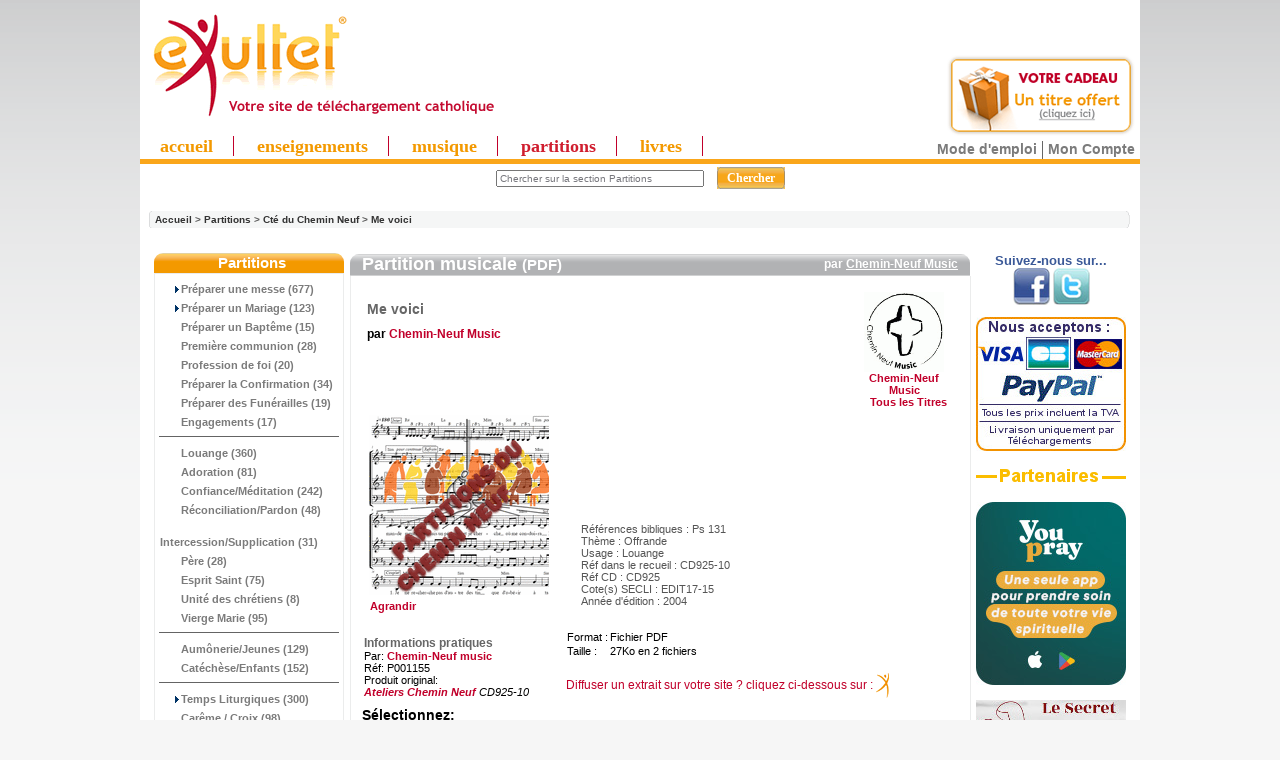

--- FILE ---
content_type: text/html
request_url: https://www.exultet.net/eshop/index.php?main_page=product_music_info&products_id=4352
body_size: 68220
content:
<!DOCTYPE html PUBLIC "-//W3C//DTD XHTML 1.0 Transitional//EN" "https://www.w3.org/TR/xhtml1/DTD/xhtml1-transitional.dtd">
<html xmlns="https://www.w3.org/1999/xhtml" dir="ltr" lang="fr">
<head>
<!-- Mimic Internet Explorer 7 // fait bugger le player HTML5, et n'améliore pas l'affichage sur Microsoft Edge
  <meta http-equiv="X-UA-Compatible" content="IE=EmulateIE7">
 -->
 <!--[if IE]>
<meta http-equiv="X-UA-Compatible" content="IE=10" />
<![endif]-->

<meta http-equiv="Content-Type" content="text/html; charset=iso-8859-1" />

<title>Me voici [ Chemin-Neuf music Réf: P001155 Produit original: Ateliers Chemin Neuf CD925-10] - 3.15 EUR : </title>



<script language="JavaScript">
<!--
//if (top != self) top.document.title = document.title;
self.name="sitecom";
if (top!=self) {
  top.location = self.location;
}
//-->
</script>


<meta name="keywords" content="Me voici [ Chemin-Neuf music Réf: P001155 Produit original: Ateliers Chemin Neuf CD925-10] eXultet Partenaires christianisme, spiritualité, religion catholique, louange, musique chrétienne, téléchargement musique chrétienne" />
<meta name="description" content="Téléchargement de MP3 chrétiens Me voici [ Chemin-Neuf music Réf: P001155 Produit original: Ateliers Chemin Neuf CD925-10] - Références bibliques : Ps 131Thème : OffrandeUsage : LouangeRéf dans le recueil : CD925-10Réf CD : C " />
<meta http-equiv="imagetoolbar" content="no" />
<meta name="authors" content="eXultet.net" />
<meta name="generator" content="shopping cart program by Zen Cart&trade;, https://www.zen-cart.com" />

<base href="https://www.exultet.net/eshop/" />


<link rel="stylesheet" type="text/css" href="includes/templates/brushed steel/css/stylesheet.css?v=1768866920" /><link rel="stylesheet" type="text/css" href="includes/templates/brushed steel/css/stylesheet_betterCategories.css?v=1768866920" /><link rel="stylesheet" type="text/css" href="includes/templates/brushed steel/css/stylesheet_categories_menu.css?v=1768866920" /><link rel="stylesheet" type="text/css" href="includes/templates/brushed steel/css/stylesheet_news.css?v=1768866920" /><link rel="stylesheet" type="text/css" href="includes/templates/brushed steel/css/stylesheet_news_sidebox_scroller.css?v=1768866920" /><link rel="stylesheet" type="text/css" href="includes/templates/brushed steel/css/stylesheet_zentagcloud.css?v=1768866920" /><link rel="stylesheet" type="text/css" media="print" href="includes/templates/brushed steel/css/print_brushed steel.css" /><script language="javascript" type="text/javascript"><!--
function test_selection(k) {
    // get all the "input"-fields from form "cart_quantity"
    var checkboxes = document['cart_quantity'].getElementsByTagName('input');

    // Loop through all the checkboxes, search the "all titles"-checkbox
    for(var i = 0, inp; inp = checkboxes[i]; i++) 
        if(inp.type.toLowerCase() == 'checkbox' && inp.name.indexOf("id[21][91]") == 0) 
            var myselectall = inp;

    if (k == 0) {
        // changed the state of the "all titles"-checkbox


        // correct checkbox now saved in myselectall
        // check if checked or no
        if (myselectall.checked == true) {
            // is checked, check all other checkboxes in form, too

            // Loop through all the checkboxes and check them
            for(var i = 0, inp; inp = checkboxes[i]; i++) 
              if(inp.type.toLowerCase() == 'checkbox' && inp.name.indexOf("id[21]") == 0) 
                 inp.checked = true;

        } else {
            // is not checked, remove check from all other boxes, too
            // Loop through all the checkboxes and uncheck them
            for(var i = 0, inp; inp = checkboxes[i]; i++) 
              if(inp.type.toLowerCase() == 'checkbox' && inp.name.indexOf("id[21]") == 0) 
                 inp.checked = false;

        }

    } else {
        // changed the state of any other of the "normal" checkboxes
        // assume that all are checked

        myselectall.checked = true;

        // go through all other checkboxes, if one is not checked, uncheck the "all titles"-checkbox, too
        for(var i = 0, inp; inp = checkboxes[i]; i++) 
          if((inp.type.toLowerCase() == 'checkbox') && (!(inp.name.indexOf("id[21][91]") == 0)) && (inp.name.indexOf("id[21]") == 0)) 
              if (inp.checked == false) {
                  myselectall.checked = false;
              }


    }
    return true;
}
function popupWindow(url) {
  window.open(url,'popupWindow','toolbar=no,location=no,directories=no,status=no,menubar=no,scrollbars=no,resizable=yes,copyhistory=no,width=100,height=100,screenX=150,screenY=150,top=150,left=150')
}
function popupWindowPrice(url) {
  window.open(url,'popupWindow','toolbar=no,location=no,directories=no,status=no,menubar=no,scrollbars=yes,resizable=yes,copyhistory=no,width=600,height=400,screenX=150,screenY=150,top=150,left=150')
}
//--></script><link rel="alternate" type="application/rss+xml" title="eXultet (tout)" href="https://www.exultet.net/eshop/rssexultet.php"><link rel="alternate" type="application/rss+xml" title="eXultet-Audio" href="https://www.exultet.net/eshop/rssexultetaudio.php"><link rel="alternate" type="application/rss+xml" title="eXultet-Musique" href="https://www.exultet.net/eshop/rssexultetmusic.php"><link rel="stylesheet" type="text/css" href="includes/templates/brushed steel/css/carousel_ens.css" />
<script type="text/javascript" src="includes/templates/brushed steel/jscript/mootools.js"></script>
<script type="text/javascript" src="includes/templates/brushed steel/jscript/icarousel.js"></script>

<script src="https://www.google-analytics.com/urchin.js" type="text/javascript">
</script>




<!-- Affichage du panier (haud droite des pages) -->
<link rel="stylesheet" type="text/css" href="balloontip.css" />
<script type="text/javascript" src="balloontip.js">
/***********************************************
* Rich HTML Balloon Tooltip- © Dynamic Drive DHTML code library (www.dynamicdrive.com)
* This notice MUST stay intact for legal use
* Visit Dynamic Drive at http://www.dynamicdrive.com/ for full source code
***********************************************/
</script>

<!-- Menü hier -->
<style type="text/css">
#ddimagetabs{ width:100%px; height:23px; border-bottom:5px solid #FAA61A; text-align:left; padding-top:5px;}
#ddimagetabs a { text-decoration: none; font: bold 18px Trebuchet MS; /*tab font */ color:#F39900; width: 100px; /*width of tab image */ height: 15px; /*height of tab image */ border-right : 1px solid #c1002b; display: inline; margin-bottom:5px; text-align: left; padding:0px 20px 0px 20px; }
span.borderMenu { border-right:1px solid #D01E2F; height:10px; }
#ddimagetabs a:hover { color: #555555; color:#D01E2F; text-decoration: underline; }
#tabcontentcontainer { width:100%; height:1px; left:5px; }
.tabcontent { display:none; /* muss initiell so stehen, wird nacher vom javascript gewechselt */ font: bold 13px Arial; /*tab font */ color: #555555; /*font color */ color:#FAA61A; text-align: left; align: left; valign: bottom; left:5px; }
</style>


<script type="text/javascript">

/***********************************************
 * Ultimate Fade-In Slideshow (v1.5): © Dynamic Drive (http://www.dynamicdrive.com)
 * This notice MUST stay intact for legal use
 * Visit http://www.dynamicdrive.com/ for this script and 100s more.
 ***********************************************/

var fadeimagesL=new Array()fadeimagesL[0]=["images/banners/0537.jpg","index.php?main_page=product_music_info&products_id=5992&banclick=537","_self","Ecouter l'extrait"]fadeimagesL[1]=["images/banners/0538.jpg","index.php?main_page=product_music_info&products_id=8740&banclick=538","_self","Ecouter l'extrait"]fadeimagesL[2]=["images/banners/0542.jpg","index.php?main_page=product_music_info&products_id=8745&banclick=542","_self","Ecouter l'extrait"]fadeimagesL[3]=["images/banners/0536.jpg","index.php?main_page=product_music_info&products_id=3377&banclick=536","_self","Ecouter l'extrait"]fadeimagesL[4]=["images/banners/0535.jpg","index.php?main_page=product_music_info&products_id=3493&banclick=535","_self","Ecouter l'extrait"]var fadeimagesR=new Array()fadeimagesR[0]=["images/banners/0502.jpg","index.php?main_page=product_music_info&products_id=6008&banclick=502","_self","Ecouter les extraits"]fadeimagesR[1]=["images/banners/0518.jpg","index.php?main_page=product_music_info&products_id=6762&banclick=518","_self","Ecouter les extraits"]fadeimagesR[2]=["images/banners/0525.jpg","index.php?main_page=product_music_info&products_id=7606&banclick=525","_self","Ecouter les extraits"]fadeimagesR[3]=["images/banners/0527.jpg","index.php?main_page=product_music_info&products_id=7661&banclick=527","_self","Ecouter les extraits"]fadeimagesR[4]=["images/banners/0416.jpg","index.php?main_page=product_music_info&products_id=4592&banclick=416","_self","Ecouter les extraits"]var fadeimagesA=new Array()var fadeimagesB=new Array()var fadeimagesC=new Array()var fadeimagesD=new Array()var fadeimagesV=new Array()
</script>
<script type="text/javascript" src="./includes/templates/brushed steel/jscript/vitrines_javascript.js"></script>

         <link rel="stylesheet" type="text/css" href="./players/soundmanager/css/inlineplayer.css" />
         <link rel="stylesheet" type="text/css" href="./players/soundmanager/css/flashblock.css" />
         <script type="text/javascript" src="./players/soundmanager/script/soundmanager2-nodebug-jsmin.js"></script>
         <script type="text/javascript" src="./players/soundmanager/script/inlineplayer.js"></script>
<!-- fin player -->


</head>
<body id="productmusicinfo">
<div id="englobe">
   <script type="text/javascript" src="swfobject.js"></script>


    <table class="backheader" border="0" cellspacing="0" cellpadding="0">

          <tr><!-- All HEADER_ definitions in the columns below are defined in includes/languages/english.php //-->


  <!--         <td valign="middle">
            </td> -->

            <td>
            <td align="left">
            		             <a href="https://www.exultet.net" title="eXultet.net"><img src="exultet.gif" border="0" title="eXultet.net : louange, musique chrétienne,enseignements bibliques" alt="eXultet.net : louange, musique chrétienne,enseignements bibliques" style="margin-bottom:0px;"/><br /></a>
            	            </td>
            <td>
            <td align="left">
            <!-- <a href="https://exultet.net"><IMG SRC="https://exultet.net/slogan.gif" BORDER="0"></a> -->
            </td>

            <td>
            </td>
            <td>
            </td>
            <td>
               <table border="0" cellpadding="2" align="center" width="100">
                  <tr><td>  <!-- table to align right and create a margin around banner -->
                  <script type="text/javascript">
																		  if (fadeimagesD.length > 0) {
                       //new fadeshow(fadeimagesD, 245, 110, 0, 3000, 1)
																				}
                   </script>
                   <!-- <a href="https://www.exultet.net"><IMG SRC="exul7nn.gif" BORDER="0"></a> -->
                  </td></tr>
               </table>
            </td>


         <td align="right" valign="top" width="200">
              <div id="balloon1" class="balloonstyle"><table border="0" width="100%" cellspacing="0" cellpadding="2">
  <tr class="infoBoxHeading">
    <td class="infoBoxHeading"><b>Mon panier</b></td>
  </tr>
</table>
<table border="0" width="100%" cellspacing="0" cellpadding="2">
  <tr>
    <td class="infoBoxContent">&nbsp;</td>
  </tr>
</table>
</div>
            </td>



            </tr>

        <table border="0" width="100%" cellspacing="0" cellpadding="0" class="header">
            <tr>
            <td align="center" valign="middle" height="0px" width="100%" style="text-align:left">
            <!-- Menue einfï¿½gen -->

<!-- alte Fassung
<div id="ddimagetabs" >
<a href="./index.php?main_page=index&cPath=66" onclick="expandcontent('sc1', this)">  Enseignement</a> <a href="./index.php?main_page=index&cPath=67" onclick="expandcontent('sc2', this)">  Evï¿½nement</a> <a href="http://www.exultet.net/eshop/index.php?main_page=index&cPath=69" onclick="expandcontent('sc3', this)">Livre Audio</a><a href="http://www.exultet.net/eshop/index.php?main_page=index&cPath=68" onclick="expandcontent('sc4', this)">Musique</a> <a href="http://www.exultet.net/eshop/index.php?main_page=index&cPath=70" onclick="expandcontent('sc5', this)">Vidï¿½o</a><a href="http://www.exultet.net/eshop/index.php?main_page=phpBBindex" onclick="expandcontent('sc6', this)">Sï¿½lections</a><a href="http://www.exultet.net/eshop/index.php?main_page=webcalindex" onclick="expandcontent('sc7', this)">Agenda</a>
</div>
-->
<div style="text-align:right; margin-top:-66px; margin-top:0px!ie; margin-bottom:-5px; margin-right:5px;">
<a href="index.php?main_page=free_products" title="essayer gratuitement">
<img src="essai_gratuit.png" alt="essayez gratuitement" style="border:none;"/>
</a>
</div>
<div id="ddimagetabs" >
<a href="./"  class="princ_link"    >accueil</a>
<a href="./index.php?main_page=index&cPath=66"  class="princ_link"  title="Audio : Conférences, Témoignages, Prières (en MP3)">enseignements</a>
<a href="./index.php?main_page=index&cPath=68"  class="princ_link"  title="Albums musicaux en MP3">musique</a>
<a href="./index.php?main_page=index&cPath=50"  class="princ_link" style="color:#D01E2F;" title="Partitions musicales - Sheets Music (en PDF)">partitions</a>
<a href="./index.php?main_page=index&cPath=59"  class="princ_link"  title="Audio-Livres (MP3) ou e-books (PDF et ePUB)">livres</a>
</div>

<!--
<form name="listmenu0"><table align="center" border="0" cellspacing="0" cellpadding="0"><tr><td align="left" height="0px"><FONT size="+1"><B>Voir tous les ...</B></FONT>&nbsp;<select name="firstlevel"></select>&nbsp;</td><td height="0px"><select name="secondlevel"></select>&nbsp;</td><td height="0px"><select name="thirdlevel"></select>&nbsp;</td><td align=right height="0px"><input type="button" value="Afficher" onclick="goListGroup(document.listmenu0.firstlevel, document.listmenu0.secondlevel, document.listmenu0.thirdlevel)"></td></tr></table></form>'
-->


<!-- <form name="listmenu0"><span class="SelectMenu">Voir tous les ...</span>&nbsp;<select name="firstlevel"></select>&nbsp;<select name="secondlevel"></select>&nbsp;<select name="thirdlevel"></select>&nbsp;<input type="button" value="Afficher" onclick="goListGroup(document.listmenu0.firstlevel, document.listmenu0.secondlevel, document.listmenu0.thirdlevel)"></form>-->

<script language="JavaScript" type="text/JavaScript">
<!--
//initListGroup('chainedmenu', document.listmenu0.firstlevel, document.listmenu0.secondlevel, document.listmenu0.thirdlevel);
//-->
</script>

<!-- <br style="clear:left" /> -->


            </td>

           </tr>
           <tr>
            <td align="center" valign="center" width="17%"><div><div id="search" align="center"><form name="quick_find" action="https://www.exultet.net/eshop/index.php?main_page=advanced_search_result" method="get"><input type="hidden" name="main_page" value="advanced_search_result" /><input type="hidden" name="search_in_description" value="1" /><input type="hidden" name="categories_id" value="50" /><input type="hidden" name="inc_subcat" value="1" /><input type="text" name="keyword" value="Chercher sur la section Partitions" size="6" maxlength="30" class="saisie_search"  title="Vous pouvez taper ici le nom d'un Orateur, une partie d'un Titre, une Référence, un mot clef comme 'Pardon', etc..." onFocus="javascript:this.value=''" />&nbsp;<input type="submit" value="Chercher" class="btn_search"/></form><div class="lien_connexe"><a href="https://www.exultet.net/eshop/index.php?main_page=faq&amp;zenid=95649312cc152ff65783e772be05678d" title="Comment utiliser les services de ce site ?" class="modemploi">Mode d'emploi</a><a href="https://www.exultet.net/eshop/index.php?main_page=account&amp;zenid=95649312cc152ff65783e772be05678d" title="Mon compte">Mon Compte</a></div></div><div id="breadcrump_new"><a href="https://www.exultet.net/eshop/index.php?main_page=index&amp;zenid=95649312cc152ff65783e772be05678d">Accueil</a>&nbsp;>&nbsp;<a href="https://www.exultet.net/eshop/index.php?main_page=index&amp;cPath=112_50&amp;zenid=95649312cc152ff65783e772be05678d">Partitions</a>&nbsp;>&nbsp;<a href="https://www.exultet.net/eshop/index.php?main_page=index&amp;cPath=112_50_380&amp;zenid=95649312cc152ff65783e772be05678d">Cté du Chemin Neuf</a>&nbsp;>&nbsp;<a href="https://www.exultet.net/eshop/index.php?main_page=product_music_info&amp;cPath=112_50_380&amp;products_id=4352&amp;zenid=95649312cc152ff65783e772be05678d">Me voici</a></div></div>
	
</td>

            <!-- <td align="right" width="6%"><div><a href="https://www.exultet.net/eshop/index.php?main_page=product_music_info&amp;products_id=4352&amp;cPath=112_50_380&amp;language=fr&amp;zenid=95649312cc152ff65783e772be05678d"><img src="includes/languages/french/images/icon.gif" border="0" alt="French" title=" French " width="24" height="15" /></a>&nbsp;&nbsp;<a href="https://www.exultet.net/eshop/index.php?main_page=product_music_info&amp;products_id=4352&amp;cPath=112_50_380&amp;language=en&amp;zenid=95649312cc152ff65783e772be05678d"><img src="includes/languages/english/images/icon.gif" border="0" alt="English" title=" English " width="24" height="15" /></a>&nbsp;&nbsp;<a href="https://www.exultet.net/eshop/index.php?main_page=product_music_info&amp;products_id=4352&amp;cPath=112_50_380&amp;language=de&amp;zenid=95649312cc152ff65783e772be05678d"><img src="includes/languages/german/images/icon.gif" border="0" alt="German" title=" German " /></a>&nbsp;&nbsp;<a href="https://www.exultet.net/eshop/index.php?main_page=product_music_info&amp;products_id=4352&amp;cPath=112_50_380&amp;language=pl&amp;zenid=95649312cc152ff65783e772be05678d"><img src="includes/languages/polish/images/icon.gif" border="0" alt="Polish" title=" Polish " /></a>&nbsp;&nbsp;<a href="https://www.exultet.net/eshop/index.php?main_page=product_music_info&amp;products_id=4352&amp;cPath=112_50_380&amp;language=es&amp;zenid=95649312cc152ff65783e772be05678d"><img src="includes/languages/spanish/images/icon.gif" border="0" alt="Spanisch" title=" Spanisch " /></a>&nbsp;&nbsp;<a href="https://www.exultet.net/eshop/index.php?main_page=product_music_info&amp;products_id=4352&amp;cPath=112_50_380&amp;language=it&amp;zenid=95649312cc152ff65783e772be05678d"><img src="includes/languages/italian/images/icon.gif" border="0" alt="Italian" title=" Italian " /></a>&nbsp;&nbsp;</div></div>
	
</td> -->

           </tr>
          <tr>
          <td align="left" valign="bottom" width="100%" colspan="3" height="0px"> <!-- war 23px mit Untermenue -->
<DIV id="tabcontentcontainer">

<div id="sc1" class="tabcontent">
</div>

<div id="sc2" class="tabcontent">
</div>

<div id="sc3" class="tabcontent">
</div>

<div id="sc4" class="tabcontent">
</div>

<div id="sc5" class="tabcontent">
</div>

<!--
<div id="sc6" class="tabcontent">
<a href="http://www.exultet.net/eshop/index.php?main_page=webcalindex">&nbsp; Mois actuel</a>   <a href="http://www.exultet.net/eshop/index.php?main_page=nextcalindex">&nbsp; Upcoming events</a>   <a href="http://www.exultet.net/eshop/index.php?main_page=searchcalindex">&nbsp; Rechercher lï¿½Agenda</a>
</div>
-->

<div id="sc6" class="tabcontent">
</div>


<div id="sc7" class="tabcontent">
</div>

</DIV>
          </td>
          </tr>
        </table>

       <!--  <table border="0" cellspacing="0" cellpadding="0" class="headerNavigation" width="100%">
          <tr>

            <td align="left" class="headerNavigation" width="55%">
              <a href="https://www.exultet.net/eshop/index.php?main_page=index&amp;zenid=95649312cc152ff65783e772be05678d">&nbsp;Accueil</a></STRONG>&nbsp;-
              <a href="https://www.exultet.net/eshop/index.php?main_page=contact_us&amp;zenid=95649312cc152ff65783e772be05678d" >Nous Contacter</a>&nbsp;-
              <a href="./index.php?main_page=legal_notice" >Mentions L&eacute;gales</a>&nbsp;-
              <a href="./index.php?main_page=record_companys_about&record_companys_about_id=5" >Qui sommes-nous?</a>
              </td>
              <td class="headerNavigation" align="middle" width="20%">
                            </td>
              <td align="right" class="headerNavigation" width="25%">
              <a href="https://www.exultet.net/eshop/index.php?main_page=account&amp;zenid=95649312cc152ff65783e772be05678d">Mon Compte&nbsp;</a>
            </td>

            <td align="right" >
            </td>
          </tr>
        </table>-->

<table border="0" cellspacing="0" cellpadding="0" class="main_page">
  <tr>

 <td valign="top" class="column_left"><table border="0" width="150px" cellspacing="0" cellpadding="0" class="column_left"><tr><td>

<style>
  .draw-box1 { border-collapse:collapse; }
  .box-header1 {
     background-image: url("includes/templates/brushed steel/images/block_left_02.gif");
     background-repeat: repeat-x;
     border-radius: 9px 9px 0 0 ;
  }

</style>
<!--// bof: categories //-->

<table border="0" cellpadding="0" cellspacing="0" width="100px" class="bluestripsideBox drawbox1">
  <tr>
    <td class="box-header1 sideBoxHeading">Partitions</td>
  </tr>
  <tr>
    <td width="100%" height="100%" class="sideBoxContent"><div class="boxText">      <div class="betterCategories"><a class="category-subs" href="https://www.exultet.net/eshop/index.php?main_page=index&amp;cPath=112_50_434&amp;zenid=95649312cc152ff65783e772be05678d">&nbsp;&nbsp;&nbsp;&nbsp;<img src="includes/templates/brushed steel/images/cat_pointer_right.gif" border="0" alt="" width="9" height="7" />Préparer une messe&nbsp;(677)</a></div>      <div class="betterCategories"><a class="category-subs" href="https://www.exultet.net/eshop/index.php?main_page=index&amp;cPath=112_50_415&amp;zenid=95649312cc152ff65783e772be05678d">&nbsp;&nbsp;&nbsp;&nbsp;<img src="includes/templates/brushed steel/images/cat_pointer_right.gif" border="0" alt="" width="9" height="7" />Préparer un Mariage&nbsp;(123)</a></div>      <div class="betterCategories"><a class="category-products" href="https://www.exultet.net/eshop/index.php?main_page=index&amp;cPath=112_50_416&amp;zenid=95649312cc152ff65783e772be05678d">&nbsp;&nbsp;&nbsp;&nbsp;<img src="includes/templates/brushed steel/images/cat_no_sub.gif" border="0" alt="" width="9" height="7" />Préparer un Baptême&nbsp;(15)</a></div>      <div class="betterCategories"><a class="category-products" href="https://www.exultet.net/eshop/index.php?main_page=index&amp;cPath=112_50_485&amp;zenid=95649312cc152ff65783e772be05678d">&nbsp;&nbsp;&nbsp;&nbsp;<img src="includes/templates/brushed steel/images/cat_no_sub.gif" border="0" alt="" width="9" height="7" />Première communion&nbsp;(28)</a></div>      <div class="betterCategories"><a class="category-products" href="https://www.exultet.net/eshop/index.php?main_page=index&amp;cPath=112_50_486&amp;zenid=95649312cc152ff65783e772be05678d">&nbsp;&nbsp;&nbsp;&nbsp;<img src="includes/templates/brushed steel/images/cat_no_sub.gif" border="0" alt="" width="9" height="7" />Profession de foi&nbsp;(20)</a></div>      <div class="betterCategories"><a class="category-products" href="https://www.exultet.net/eshop/index.php?main_page=index&amp;cPath=112_50_432&amp;zenid=95649312cc152ff65783e772be05678d">&nbsp;&nbsp;&nbsp;&nbsp;<img src="includes/templates/brushed steel/images/cat_no_sub.gif" border="0" alt="" width="9" height="7" />Préparer la Confirmation&nbsp;(34)</a></div>      <div class="betterCategories"><a class="category-products" href="https://www.exultet.net/eshop/index.php?main_page=index&amp;cPath=112_50_417&amp;zenid=95649312cc152ff65783e772be05678d">&nbsp;&nbsp;&nbsp;&nbsp;<img src="includes/templates/brushed steel/images/cat_no_sub.gif" border="0" alt="" width="9" height="7" />Préparer des Funérailles&nbsp;(19)</a></div>      <div class="betterCategories"><a class="category-products" href="https://www.exultet.net/eshop/index.php?main_page=index&amp;cPath=112_50_457&amp;zenid=95649312cc152ff65783e772be05678d">&nbsp;&nbsp;&nbsp;&nbsp;<img src="includes/templates/brushed steel/images/cat_no_sub.gif" border="0" alt="" width="9" height="7" />Engagements&nbsp;(17)</a></div>      <hr />      <div class="betterCategories"><a class="category-products" href="https://www.exultet.net/eshop/index.php?main_page=index&amp;cPath=112_50_354&amp;zenid=95649312cc152ff65783e772be05678d">&nbsp;&nbsp;&nbsp;&nbsp;<img src="includes/templates/brushed steel/images/cat_no_sub.gif" border="0" alt="" width="9" height="7" />Louange&nbsp;(360)</a></div>      <div class="betterCategories"><a class="category-products" href="https://www.exultet.net/eshop/index.php?main_page=index&amp;cPath=112_50_352&amp;zenid=95649312cc152ff65783e772be05678d">&nbsp;&nbsp;&nbsp;&nbsp;<img src="includes/templates/brushed steel/images/cat_no_sub.gif" border="0" alt="" width="9" height="7" />Adoration&nbsp;(81)</a></div>      <div class="betterCategories"><a class="category-products" href="https://www.exultet.net/eshop/index.php?main_page=index&amp;cPath=112_50_359&amp;zenid=95649312cc152ff65783e772be05678d">&nbsp;&nbsp;&nbsp;&nbsp;<img src="includes/templates/brushed steel/images/cat_no_sub.gif" border="0" alt="" width="9" height="7" />Confiance/Méditation&nbsp;(242)</a></div>      <div class="betterCategories"><a class="category-products" href="https://www.exultet.net/eshop/index.php?main_page=index&amp;cPath=112_50_433&amp;zenid=95649312cc152ff65783e772be05678d">&nbsp;&nbsp;&nbsp;&nbsp;<img src="includes/templates/brushed steel/images/cat_no_sub.gif" border="0" alt="" width="9" height="7" />Réconciliation/Pardon&nbsp;(48)</a></div>      <div class="betterCategories"><a class="category-products" href="https://www.exultet.net/eshop/index.php?main_page=index&amp;cPath=112_50_441&amp;zenid=95649312cc152ff65783e772be05678d">&nbsp;&nbsp;&nbsp;&nbsp;<img src="includes/templates/brushed steel/images/cat_no_sub.gif" border="0" alt="" width="9" height="7" />Intercession/Supplication&nbsp;(31)</a></div>      <div class="betterCategories"><a class="category-products" href="https://www.exultet.net/eshop/index.php?main_page=index&amp;cPath=112_50_444&amp;zenid=95649312cc152ff65783e772be05678d">&nbsp;&nbsp;&nbsp;&nbsp;<img src="includes/templates/brushed steel/images/cat_no_sub.gif" border="0" alt="" width="9" height="7" />Père&nbsp;(28)</a></div>      <div class="betterCategories"><a class="category-products" href="https://www.exultet.net/eshop/index.php?main_page=index&amp;cPath=112_50_472&amp;zenid=95649312cc152ff65783e772be05678d">&nbsp;&nbsp;&nbsp;&nbsp;<img src="includes/templates/brushed steel/images/cat_no_sub.gif" border="0" alt="" width="9" height="7" />Esprit Saint&nbsp;(75)</a></div>      <div class="betterCategories"><a class="category-products" href="https://www.exultet.net/eshop/index.php?main_page=index&amp;cPath=112_50_452&amp;zenid=95649312cc152ff65783e772be05678d">&nbsp;&nbsp;&nbsp;&nbsp;<img src="includes/templates/brushed steel/images/cat_no_sub.gif" border="0" alt="" width="9" height="7" />Unité des chrétiens&nbsp;(8)</a></div>      <div class="betterCategories"><a class="category-products" href="https://www.exultet.net/eshop/index.php?main_page=index&amp;cPath=112_50_363&amp;zenid=95649312cc152ff65783e772be05678d">&nbsp;&nbsp;&nbsp;&nbsp;<img src="includes/templates/brushed steel/images/cat_no_sub.gif" border="0" alt="" width="9" height="7" />Vierge Marie&nbsp;(95)</a></div>      <hr />      <div class="betterCategories"><a class="category-products" href="https://www.exultet.net/eshop/index.php?main_page=index&amp;cPath=112_50_440&amp;zenid=95649312cc152ff65783e772be05678d">&nbsp;&nbsp;&nbsp;&nbsp;<img src="includes/templates/brushed steel/images/cat_no_sub.gif" border="0" alt="" width="9" height="7" />Aumônerie/Jeunes&nbsp;(129)</a></div>      <div class="betterCategories"><a class="category-products" href="https://www.exultet.net/eshop/index.php?main_page=index&amp;cPath=112_50_360&amp;zenid=95649312cc152ff65783e772be05678d">&nbsp;&nbsp;&nbsp;&nbsp;<img src="includes/templates/brushed steel/images/cat_no_sub.gif" border="0" alt="" width="9" height="7" />Catéchèse/Enfants&nbsp;(152)</a></div>      <hr />      <div class="betterCategories"><a class="category-subs" href="https://www.exultet.net/eshop/index.php?main_page=index&amp;cPath=112_50_467&amp;zenid=95649312cc152ff65783e772be05678d">&nbsp;&nbsp;&nbsp;&nbsp;<img src="includes/templates/brushed steel/images/cat_pointer_right.gif" border="0" alt="" width="9" height="7" />Temps Liturgiques&nbsp;(300)</a></div>      <div class="betterCategories"><a class="category-products" href="https://www.exultet.net/eshop/index.php?main_page=index&amp;cPath=112_50_356&amp;zenid=95649312cc152ff65783e772be05678d">&nbsp;&nbsp;&nbsp;&nbsp;<img src="includes/templates/brushed steel/images/cat_no_sub.gif" border="0" alt="" width="9" height="7" />Carême / Croix&nbsp;(98)</a></div>      <div class="betterCategories"><a class="category-products" href="https://www.exultet.net/eshop/index.php?main_page=index&amp;cPath=112_50_411&amp;zenid=95649312cc152ff65783e772be05678d">&nbsp;&nbsp;&nbsp;&nbsp;<img src="includes/templates/brushed steel/images/cat_no_sub.gif" border="0" alt="" width="9" height="7" />Semaine Sainte&nbsp;(58)</a></div>      <div class="betterCategories"><a class="category-subs" href="https://www.exultet.net/eshop/index.php?main_page=index&amp;cPath=112_50_361&amp;zenid=95649312cc152ff65783e772be05678d">&nbsp;&nbsp;&nbsp;&nbsp;<img src="includes/templates/brushed steel/images/cat_pointer_right.gif" border="0" alt="" width="9" height="7" />Fêtes liturgiques&nbsp;(74)</a></div>      <div class="betterCategories"><a class="category-products" href="https://www.exultet.net/eshop/index.php?main_page=index&amp;cPath=112_50_364&amp;zenid=95649312cc152ff65783e772be05678d">&nbsp;&nbsp;&nbsp;&nbsp;<img src="includes/templates/brushed steel/images/cat_no_sub.gif" border="0" alt="" width="9" height="7" />Ste Thérèse de l'E.J.&nbsp;(45)</a></div>      <div class="betterCategories"><a class="category-products" href="https://www.exultet.net/eshop/index.php?main_page=index&amp;cPath=112_50_366&amp;zenid=95649312cc152ff65783e772be05678d">&nbsp;&nbsp;&nbsp;&nbsp;<img src="includes/templates/brushed steel/images/cat_no_sub.gif" border="0" alt="" width="9" height="7" />Curé d'Ars&nbsp;(6)</a></div>      <div class="betterCategories"><a class="category-products" href="https://www.exultet.net/eshop/index.php?main_page=index&amp;cPath=112_50_381&amp;zenid=95649312cc152ff65783e772be05678d">&nbsp;&nbsp;&nbsp;&nbsp;<img src="includes/templates/brushed steel/images/cat_no_sub.gif" border="0" alt="" width="9" height="7" />Miséricorde/Ste Faustine&nbsp;(31)</a></div>      <div class="betterCategories"><a class="category-products" href="https://www.exultet.net/eshop/index.php?main_page=index&amp;cPath=112_50_545&amp;zenid=95649312cc152ff65783e772be05678d">&nbsp;&nbsp;&nbsp;&nbsp;<img src="includes/templates/brushed steel/images/cat_no_sub.gif" border="0" alt="" width="9" height="7" />Ste Bernadette&nbsp;(14)</a></div>      <hr />      <div class="betterCategories"><a class="category-subs" href="https://www.exultet.net/eshop/index.php?main_page=index&amp;cPath=112_50_367&amp;zenid=95649312cc152ff65783e772be05678d">&nbsp;&nbsp;&nbsp;&nbsp;<img src="includes/templates/brushed steel/images/cat_pointer_right.gif" border="0" alt="" width="9" height="7" />Liturgie des Heures&nbsp;(380)</a></div>      <div class="betterCategories"><a class="category-products" href="https://www.exultet.net/eshop/index.php?main_page=index&amp;cPath=112_50_419&amp;zenid=95649312cc152ff65783e772be05678d">&nbsp;&nbsp;&nbsp;&nbsp;<img src="includes/templates/brushed steel/images/cat_no_sub.gif" border="0" alt="" width="9" height="7" />Hymnes et cantiques&nbsp;(51)</a></div>      <div class="betterCategories"><a class="category-products" href="https://www.exultet.net/eshop/index.php?main_page=index&amp;cPath=112_50_423&amp;zenid=95649312cc152ff65783e772be05678d">&nbsp;&nbsp;&nbsp;&nbsp;<img src="includes/templates/brushed steel/images/cat_no_sub.gif" border="0" alt="" width="9" height="7" />Psaumes&nbsp;(101)</a></div>      <div class="betterCategories"><a class="category-products" href="https://www.exultet.net/eshop/index.php?main_page=index&amp;cPath=112_50_362&amp;zenid=95649312cc152ff65783e772be05678d">&nbsp;&nbsp;&nbsp;&nbsp;<img src="includes/templates/brushed steel/images/cat_no_sub.gif" border="0" alt="" width="9" height="7" />Bénédicités&nbsp;(37)</a></div>      <hr />      <div class="betterCategories"><a class="category-products" href="https://www.exultet.net/eshop/index.php?main_page=index&amp;cPath=112_50_410&amp;zenid=95649312cc152ff65783e772be05678d">&nbsp;&nbsp;&nbsp;&nbsp;<img src="includes/templates/brushed steel/images/cat_no_sub.gif" border="0" alt="" width="9" height="7" />Polyphonies anciennes&nbsp;(12)</a></div>      <div class="betterCategories"><a class="category-products" href="https://www.exultet.net/eshop/index.php?main_page=index&amp;cPath=112_50_382&amp;zenid=95649312cc152ff65783e772be05678d">&nbsp;&nbsp;&nbsp;&nbsp;<img src="includes/templates/brushed steel/images/cat_no_sub.gif" border="0" alt="" width="9" height="7" />Israël&nbsp;(28)</a></div>      <div class="betterCategories"><a class="category-products" href="https://www.exultet.net/eshop/index.php?main_page=index&amp;cPath=112_50_443&amp;zenid=95649312cc152ff65783e772be05678d">&nbsp;&nbsp;&nbsp;&nbsp;<img src="includes/templates/brushed steel/images/cat_no_sub.gif" border="0" alt="" width="9" height="7" />Chants d'Afrique&nbsp;(18)</a></div>      <div class="betterCategories"><a class="category-products" href="https://www.exultet.net/eshop/index.php?main_page=index&amp;cPath=112_50_549&amp;zenid=95649312cc152ff65783e772be05678d">&nbsp;&nbsp;&nbsp;&nbsp;<img src="includes/templates/brushed steel/images/cat_no_sub.gif" border="0" alt="" width="9" height="7" />Instrumental&nbsp;(2)</a></div>      <div class="betterCategories"><a class="category-products" href="https://www.exultet.net/eshop/index.php?main_page=index&amp;cPath=112_50_446&amp;zenid=95649312cc152ff65783e772be05678d">&nbsp;&nbsp;&nbsp;&nbsp;<img src="includes/templates/brushed steel/images/cat_no_sub.gif" border="0" alt="" width="9" height="7" />English&nbsp;(27)</a></div>      <div class="betterCategories"><a class="category-products" href="https://www.exultet.net/eshop/index.php?main_page=index&amp;cPath=112_50_473&amp;zenid=95649312cc152ff65783e772be05678d">&nbsp;&nbsp;&nbsp;&nbsp;<img src="includes/templates/brushed steel/images/cat_no_sub.gif" border="0" alt="" width="9" height="7" />Italiano&nbsp;(8)</a></div>      <div class="betterCategories"><a class="category-products" href="https://www.exultet.net/eshop/index.php?main_page=index&amp;cPath=112_50_449&amp;zenid=95649312cc152ff65783e772be05678d">&nbsp;&nbsp;&nbsp;&nbsp;<img src="includes/templates/brushed steel/images/cat_no_sub.gif" border="0" alt="" width="9" height="7" />Deutsch&nbsp;(8)</a></div>      <div class="betterCategories"><a class="category-products" href="https://www.exultet.net/eshop/index.php?main_page=index&amp;cPath=112_50_451&amp;zenid=95649312cc152ff65783e772be05678d">&nbsp;&nbsp;&nbsp;&nbsp;<img src="includes/templates/brushed steel/images/cat_no_sub.gif" border="0" alt="" width="9" height="7" />Spañolo&nbsp;(8)</a></div>      <hr />      <div class="betterCategories"><a class="category-products" href="https://www.exultet.net/eshop/index.php?main_page=index&amp;cPath=112_50_412&amp;zenid=95649312cc152ff65783e772be05678d">&nbsp;&nbsp;&nbsp;&nbsp;<img src="includes/templates/brushed steel/images/cat_no_sub.gif" border="0" alt="" width="9" height="7" />Chants de Taizé&nbsp;(137)</a></div>      <div class="betterCategories"><a class="category-products" href="https://www.exultet.net/eshop/index.php?main_page=index&amp;cPath=112_50_280&amp;zenid=95649312cc152ff65783e772be05678d">&nbsp;&nbsp;&nbsp;&nbsp;<img src="includes/templates/brushed steel/images/cat_no_sub.gif" border="0" alt="" width="9" height="7" />Béatitudes Musique&nbsp;(589)</a></div>      <div class="betterCategories"><a class="category-products" href="https://www.exultet.net/eshop/index.php?main_page=index&amp;cPath=112_50_279&amp;zenid=95649312cc152ff65783e772be05678d">&nbsp;&nbsp;&nbsp;&nbsp;<img src="includes/templates/brushed steel/images/cat_no_sub.gif" border="0" alt="" width="9" height="7" />Cté de l'Emmanuel&nbsp;(843)</a></div>      <div class="betterCategories"><a class="category-on" href="https://www.exultet.net/eshop/index.php?main_page=index&amp;cPath=112_50_380&amp;zenid=95649312cc152ff65783e772be05678d"><span class="category-subs-selected">&nbsp;&nbsp;&nbsp;&nbsp;<img src="includes/templates/brushed steel/images/cat_no_sub.gif" border="0" alt="" width="9" height="7" />Cté du Chemin Neuf</span>&nbsp;(288)</a></div>      <div class="betterCategories"><a class="category-products" href="https://www.exultet.net/eshop/index.php?main_page=index&amp;cPath=112_50_565&amp;zenid=95649312cc152ff65783e772be05678d">&nbsp;&nbsp;&nbsp;&nbsp;<img src="includes/templates/brushed steel/images/cat_no_sub.gif" border="0" alt="" width="9" height="7" />Keur Moussa&nbsp;(126)</a></div>      <div class="betterCategories"><a class="category-products" href="https://www.exultet.net/eshop/index.php?main_page=index&amp;cPath=112_50_566&amp;zenid=95649312cc152ff65783e772be05678d">&nbsp;&nbsp;&nbsp;&nbsp;<img src="includes/templates/brushed steel/images/cat_no_sub.gif" border="0" alt="" width="9" height="7" />Jeunesse en Mission&nbsp;(109)</a></div>      <div class="betterCategories"><a class="category-products" href="https://www.exultet.net/eshop/index.php?main_page=index&amp;cPath=112_50_567&amp;zenid=95649312cc152ff65783e772be05678d">&nbsp;&nbsp;&nbsp;&nbsp;<img src="includes/templates/brushed steel/images/cat_no_sub.gif" border="0" alt="" width="9" height="7" />Carmel&nbsp;(1)</a></div>      <div class="betterCategories"><a class="category-products" href="https://www.exultet.net/eshop/index.php?main_page=index&amp;cPath=112_50_692&amp;zenid=95649312cc152ff65783e772be05678d">&nbsp;&nbsp;&nbsp;&nbsp;<img src="includes/templates/brushed steel/images/cat_no_sub.gif" border="0" alt="" width="9" height="7" />Jade&nbsp;(32)</a></div>      <div class="betterCategories"><a class="category-subs" href="https://www.exultet.net/eshop/index.php?main_page=index&amp;cPath=112_59&amp;zenid=95649312cc152ff65783e772be05678d">&nbsp;&nbsp;<img src="includes/templates/brushed steel/images/cat_pointer_right.gif" border="0" alt="" width="9" height="7" />Livres&nbsp;(866)</a></div>      <div class="betterCategories"><a class="category-products" href="https://www.exultet.net/eshop/index.php?main_page=index&amp;cPath=112_108&amp;zenid=95649312cc152ff65783e772be05678d">&nbsp;&nbsp;<img src="includes/templates/brushed steel/images/cat_no_sub.gif" border="0" alt="" width="9" height="7" />Nous soutenir&nbsp;(1)</a></div><div class="betterCategories"><a class="category-links" href="https://www.exultet.net/eshop/index.php?main_page=products_new&amp;zenid=95649312cc152ff65783e772be05678d?catLimit=partition">Nouveaut&eacute;s...</a></div><div class="betterCategories"><a class="category-links" href="https://www.exultet.net/eshop/index.php?main_page=products_all&amp;zenid=95649312cc152ff65783e772be05678d?catLimit=partition">Tous les Titres</a></div></div></td>
  </tr>
</table>

<!--// eof: categories //-->
<table width="100px" border="0" cellspacing="0" cellpadding="0" class="column_box_spacer_left">
  <tr class="column_box_spacer_left">
    <td class="column_box_spacer_left"></td>
  </tr>
</table>
<style>
  .draw-box1 { border-collapse:collapse; }
  .box-header1 {
     background-image: url("includes/templates/brushed steel/images/block_left_02.gif");
     background-repeat: repeat-x;
     border-radius: 9px 9px 0 0 ;
  }

</style>
<!--// bof: makeadonation //-->

<table border="0" cellpadding="0" cellspacing="0" width="100px" class="bluestripsideBox drawbox1">
  <tr>
    <td class="box-header1 sideBoxHeading">Mon eXultet</td>
  </tr>
  <tr>
    <td width="100%" height="100%" class="sideBoxContent"><div class="boxText"><div class="link_menu"><a href="https://www.exultet.net/eshop/index.php?main_page=account&amp;zenid=95649312cc152ff65783e772be05678d">Mon Compte&nbsp;</a></div><div class="link_menu"><a href="./index.php?main_page=record_companys_about&record_companys_about_id=5">Qui sommes-nous?</a></div><div class="link_menu"><a href="https://www.exultet.net/eshop/index.php?main_page=contact_us&amp;zenid=95649312cc152ff65783e772be05678d">Nous Contacter</a></div><div class="link_menu"><a href="https://www.exultet.net/eshop/index.php?main_page=make_a_donation&amp;zenid=95649312cc152ff65783e772be05678d">Nous aider</a></div><div class="link_menu"><a href="./pages-tell_a_friend_about_site/index.html"> Informer un ami</a></div><input type="hidden" name="main_page" value="tell_a_friend" /></div></td>
  </tr>
</table>

<!--// eof: makeadonation //-->
<table width="100px" border="0" cellspacing="0" cellpadding="0" class="column_box_spacer_left">
  <tr class="column_box_spacer_left">
    <td class="column_box_spacer_left"></td>
  </tr>
</table>

    </td></tr>
    
      
   <tr><td>
    <div style="text-align:center; margin-top:10px;">
<a href="index.php?main_page=free_products" title="essayer gratuitement"/>
<img src="essai_gratuit.png" alt="essayez gratuitement" style="border:none;"/>
</div>
    </td></tr>
    </table></td>
    <td valign="top" class="center_column" width="100%"><script type="text/javascript">
// player single musique
function dewshowcode3(productid,mp3,titre,affiliateid) {
	var url = 'productid='+productid+'&affiliateid='+affiliateid+'&configxml=./flashplayer/new_player_export/xml_multi_mus_mp3.php?num='+mp3+'&title='+titre;
	var code = '<object type="application/x-shockwave-flash" data="./flashplayer/new_player_export/template_export/player_mp3_multi.swf" width="250" height="45"><param name="wmode" value="transparent" /><param name="movie" value="./flashplayer/new_player_export/template_export/player_mp3_multi.swf"/><param name="FlashVars" value="'+url+'"/></object>';
        newwindow2=window.open ("", "player", "height=600, width=900");
   	var tmp = newwindow2.document;
   	tmp.write (' <html> <head> <title> diffusez eXultet </title>');
        tmp.write ('<link rel="stylesheet" href="js.css">');
        tmp.write ('</head> <body>');
        tmp.write ('<div id="dewdisplay2" style="text-align:center;"><h1 style="text-align:center; font-size:18px; color:#C1002B;" > Diffusez ce titre sur votre site </h1>');
        tmp.write ('<p style="color:#555555;">Il vous suffit de copier/coller le code suivant et de l\'ins&eacute;rer o&ugrave; vous souhaitez voir appara&icirc;tre le player.</p>');
        tmp.write ('<textarea id="code" name="player2" rows="5" cols="50" class="fullsize" onclick="select();">'+code+'</textarea><p style="color:#555555;">Vous obtiendrez ceci : </p>');
        tmp.write (code);
        tmp.write ('</body> </html>');
        tmp.close ();
}

// player single audio (ne marche pas)
function dewshowcode2() {
	var url = document.getElementById('flashvars_single').value;
	var player2='<object type="application/x-shockwave-flash" data="./flashplayer/new_player_export/template_export/player_mp3_multi.swf" width="250" height="45"><param name="wmode" value="transparent" /><param name="movie" value="./flashplayer/new_player_export/template_export/player_mp3_multi.swf" /><param name="FlashVars" value="'+url+'"/></object>';
        var page = window.open("./flashplayer/new_player_export/template_export/popup.html", "player","width=600, height=600, resizable=yes, toolbar=false, scrollbars=yes, status=yes");
}
// player playlist
function dewshowcode() {
	var url = document.getElementById('flashvars').value;
	var player2='<object type="application/x-shockwave-flash" data="./flashplayer/player_playlist/template_multi_export/player_mp3_multi.swf" width="250"><param name="wmode" value="transparent" /><param name="movie" value="./flashplayer/player_playlist/template_multi_export/player_mp3_multi.swf" /><param name="FlashVars" value="'+url+'"/></object>';
	var page = window.open("./flashplayer/player_playlist/template_multi_export/popup.html", "player","width=600, height=600, resizable=yes, toolbar=false, scrollbars=yes, status=yes");
}
</script>


</div>
 
</div>
 
</div>
 
<style>
  .draw-box5 { border-collapse:collapse; width:100%; }
  .box-header5 {
     background-image: url("includes/templates/brushed steel/images/block_best_seller_02.gif");
     background-repeat: repeat-x;
     border-radius: 9px 9px 0 0 ;
     height: 22px;
     padding-left: 12px;
     padding-right: 12px;
   }
   .h5margin { margin: 0; padding: 3px 0 0 0;}
   .h3margin { margin: 0; padding: 0;}
</style>
<form name="cart_quantity" action="https://www.exultet.net/eshop/index.php?main_page=product_music_info&amp;products_id=4352&amp;cPath=112_50_380&amp;number_of_uploads=0&amp;action=add_product&amp;zenid=95649312cc152ff65783e772be05678d" method="post" enctype="multipart/form-data"><table border="0" cellspacing="0" cellpadding="0" class="draw-box5">
   <tr>
      <td class="box-header5 breadCrumbSpecial" valign="center">

       <div style="float:left"><h3 class="h3margin">Partition musicale <small>(PDF)</small></h3></div><div style="float:right"><h5 class="h5margin textRight">par <a href="https://www.exultet.net/eshop/index.php?main_page=record_artists_about&amp;artists_about_id=86&amp;zenid=95649312cc152ff65783e772be05678d">Chemin-Neuf Music</a></h5></div>    </td>
 </tr>
 <!-- </table> -->
 <tr><td class="fiche_produit">

<!-- <div class="fiche_produit"> -->
<table border="0" width="100%" frame="vsides" rules=none cellspacing="0" cellpadding="1">
  <tr>
     <td colspan="4" rowspan="2" valign="top">

     <h1>Me voici</h1>

   <h5>par <a href="https://www.exultet.net/eshop/index.php?main_page=record_artists_about&amp;artists_about_id=86&amp;zenid=95649312cc152ff65783e772be05678d">Chemin-Neuf Music</a></h5>
     </td>

     <td width="" rowspan="2" class="textCenter">
     <div  class="img_auteur"><div><a href="https://www.exultet.net/eshop/index.php?main_page=record_artists_about&amp;artists_about_id=86&amp;zenid=95649312cc152ff65783e772be05678d"><img src="images/artists/88.gif" border="0" alt="Chemin-Neuf Music" title=" Chemin-Neuf Music " width="140" height="140" /></a><br /><a href="https://www.exultet.net/eshop/index.php?main_page=record_artists_about&amp;artists_about_id=86&amp;zenid=95649312cc152ff65783e772be05678d">Chemin-Neuf Music</a><br />&nbsp;&nbsp;&nbsp;<a href="https://www.exultet.net/eshop/index.php?main_page=index&amp;typefilter=artists&amp;artists_id=86&amp;zenid=95649312cc152ff65783e772be05678d">Tous les Titres</a></div></div>     </td>

 </tr>


  <tr>

     <td align="right" valign="top" style="padding-top:3px; color:#003366;" >
           &nbsp;     </td>
     <td valign="top" style="padding-top:3px; color:#003366;" >
           &nbsp;     </td>

  <tr>
    <td align="left" valign="top"  colspan="2" rowspan="2" style="padding-left:13px; padding-right:2px; width:17%" >
      <script language="javascript" type="text/javascript"><!--
document.write('<a href="javascript:popupWindow(\'https://www.exultet.net/eshop/index.php?main_page=popup_image&amp;pID=4352&amp;zenid=95649312cc152ff65783e772be05678d\')"><img src="images/medium/waiting_partitions_008_MED.gif" border="0" alt="Me voici" title=" Me voici " width="180!" height="180!" hspace="5" vspace="5" /><br />&nbsp;&nbsp;Agrandir</a>');
//--></script>
<noscript>
<a href="https://www.exultet.net/eshop/index.php?main_page=popup_image&amp;pID=4352&amp;zenid=95649312cc152ff65783e772be05678d" target="_blank"><img src="images/medium/waiting_partitions_008_MED.gif" border="0" alt="Me voici" title=" Me voici " width="180!" height="180!" hspace="5" vspace="5" /><br />&nbsp;&nbsp;Agrandir</a></noscript>
</br></br><br /><h3>Informations pratiques</h3>Par: <a href=index.php?main_page=record_artists_about&artists_about_id=86> <b>Chemin-Neuf music</b></a> <br />Réf: P001155<br /> Produit original: <br /><i><a href=index.php?main_page=record_label_about&record_label_about_id=15>Ateliers Chemin Neuf</a> CD925-10</i><br></span>     </td>

  </tr>
  <tr>

    <td width="70%" colspan="3" style="padding-left:10px; padding-right:7px" class="plainbox-description">
       <p><br />Références bibliques : Ps 131<br />Thème : Offrande<br />Usage : Louange<br />Réf dans le recueil : CD925-10<br />Réf CD : CD925<br />Cote(s) SECLI : EDIT17-15<br />Année d'édition : 2004<br /><br /><small><table border="0" style="border-collapse:collapse"><tr><td>Format :</td><td>Fichier PDF</td></tr> <tr><td>Taille : </td><td>27Ko en 2 fichiers</td></tr></table></small></p>
  <div style="margin-top: 15px;font-size:12px; color: #C1002B;">Diffuser un extrait sur votre site ? cliquez ci-dessous sur : <img style="vertical-align:middle;" src="includes/templates/brushed steel/images/new_look/etoile.gif" alt="Diffusez ce titre sur votre site. Cliquez ici." title="Diffusez ce titre sur votre site. Cliquez ici."/></div>
    </td>
  </tr>

</tr>
<tr>
<td  colspan="5" style="padding-left:220px; padding-right:7px">
<!-- AddThis Button BEGIN -->
<div class="addthis_toolbox addthis_default_style ">
<a class="addthis_button_facebook_like" fb:like:layout="button_count" fb:like:href="https://www.facebook.com/exultet.net" ></a>
<a class="addthis_button_google_plusone" g:plusone:size="medium" ></a>
<a class="addthis_button_facebook"></a>
<a class="addthis_button_twitter"></a>
<a class="addthis_button_email"></a>
<a class="addthis_counter addthis_pill_style"></a>
</div>
<script type="text/javascript">var addthis_config = {"data_track_clickback":true, ui_click:true};</script>
<script type="text/javascript" src="https://s7.addthis.com/js/250/addthis_widget.js#pubid=ra-4df0cd9b5db2ec5d"></script>
<!-- AddThis Button END -->
</td>
</tr>
<tr>
   <td colspan="5" class="main" align="center">

            <table border="0" width="100%" cellspacing="0" cellpadding="0">
              <tr>
          <td colspan="2" class="choose" align="left" style="padding-left:10px;">
             <strong>S&eacute;lectionnez:</strong>          </td>
        </tr>
        <tr>
        
          <td class="mainn" align="left" valign="middle" width="75%" ><tr><table align="center" border="0" width="100%" cellspacing="0" cellpadding="0"><tr style="background-color:#FFFE9F" >

<td style="width:30px;height:30px"><input type="checkbox" name="id[21][91]" value="91"  onclick="test_selection(0)"  /></td><td style="width:10%;height:30px"></td><td class="main" align="left" style="width:75%" >Tous les titres</td><td style="width:30%" nowrap></td></tr><tr style="background-color:#FFFFFF" >

<td style="width:30px;height:30px"><input type="checkbox" name="id[21][101]" value="101"  onclick="test_selection(1)"  /><td style="width:10%;height:30px"><div style="width:22px;" id="pdfstuff01"><a href="./media/partitions_samples/P001155-01s.jpg" target="_blank"><img src="./pdficon_small.gif" border="0" align="top" alt="Cliquez pour voir un aper&ccedil;u"></a></div></td><td align="left" style="width:75%" ><a href="./media/partitions_samples/P001155-01s.jpg" target="_blank" title="Cliquez pour &eacute;couter un extrait" class="inline-exclude">01.  (00:00) Me voici (Partition PDF)</a></td><td style="width:30%" nowrap> (+1.90 EUR) </td></tr><tr style="background-color:#F3F3F3" >

<td style="width:30px;height:30px"><input type="checkbox" name="id[21][102]" value="102"  onclick="test_selection(1)"  /><td style="width:10%;height:30px"><div style="width:22px;" id="midistuff02"><a href="./media/partitions_samples/D001155-06s.mid" target="_blank"><img src="./midi.png" border="0" align="top" alt="clic droit - enregistrer la cible sous..."></a></div></td><td align="left" style="width:75%" ><a href="./media/partitions_samples/D001155-06s.mid" target="_blank" title="Cliquez pour &eacute;couter un extrait" class="inline-exclude">02.  (00:00) Me voici - MIDI Voix Soprane</a></td><td style="width:30%" nowrap></td></tr><tr style="background-color:#FFFFFF" >

<td style="width:30px;height:30px"><input type="checkbox" name="id[21][103]" value="103"  onclick="test_selection(1)"  /><td style="width:15%;height:30px">
<ul class="graphic" id="button"><li><a href="./media/music_samples/M000354-10s.mp3"></a></li></ul>
</td>
<td align="left" style="width:75%" ><a href="./media/music_samples/M000354-10s.mp3" target="_blank" title="Cliquez pour &eacute;couter un extrait" class="inline-exclude">03.  (05:43) Me voici / Otto jestem (MP3) M000354</a></td><td style="width:30%" nowrap> (+1.25 EUR) </td></tr>          </td>

  <td style="padding-right:7px; padding:5px; vertical-align:middle" align="left" class="pageHeading">  </td>

 </tr>

<!--
Ende der Schleife fuer Produktattribute for...
-->

      </table>
    </td>
  </tr>



  <tr>
    <td colspan="5" align="right" style="padding-right:7px; padding:5px; vertical-align:middle" class="pageHeading">
            <table border="0" width="150px" cellspacing="0" cellpadding="0">
        <tr>
          <td align="right" class="cartBox" colspan="3">
            &nbsp;            <input type="hidden" name="cart_quantity" value="1" /><input type="hidden" name="products_id" value="4352" /><input type="image" src="includes/templates/brushed steel/buttons/french/button_in_cart.gif" alt="Ajouter au panier" title=" Ajouter au panier " />          </td>
        </tr>
      </table>
    </td>
  </tr>


</td>
</tr>
<tr>
<td align="left" colspan="4" width="100%">
</td>
</tr>

</table>

<!-- </div> -->
</td></tr>
<tr><td style="padding-top:10px;">
 <!-- <table border="0" width="100%" cellspacing="0" cellpadding="0">

 <tr>
    <td valign="top" ><img src="" border="0" alt="" width="11" height="7" /></td>
    <td width="100%" class="centerboxfooter">&nbsp;  </td>
    <td valign="top" ><img src="" border="0" alt="" width="11" height="7" /></td>
  </tr>
</table>-->


<table border="0" width="100%" cellspacing="0" cellpadding="0">

 <tr style="width:100%" >

    <!-- <td valign="top"><img src="" border="0" alt="" width="11" height="24" /></td>
    <td width="100%" height="24" background="includes/templates/brushed steel/images/block_best_seller_02.gif" class="breadCrumbSpecial">
    Voir les autres titres de la catégorie Cté du Chemin Neuf</td>
    <td><img src="" border="0" alt="" width="11" height="24" /></td>-->
 </tr>
</table>
<table border="0" width="100%" frame="vsides" rules=none cellspacing="1" cellpadding="1">
  <tr>
    <td colspan="3" align="center" valign="top">
      <table border="0" align="left" width="100%">
  
  <tr>
    <td align="center" valign="top" class="main">
    <a href="https://www.exultet.net/eshop/index.php?main_page=product_music_info&amp;cPath=112_50_380&amp;products_id=7113&amp;zenid=95649312cc152ff65783e772be05678d"><img src="includes/templates/brushed steel/buttons/french/button_prev.gif" border="0" alt="Retour" title=" Retour " width="65" height="12" /></a> </td>
    <td align="center" valign="top" class="main"><a href="https://www.exultet.net/eshop/index.php?main_page=index&amp;cPath=112_50_380&amp;zenid=95649312cc152ff65783e772be05678d"> <img src="includes/templates/brushed steel/buttons/french/button_return_to_product_list.gif" border="0" alt="Liste des produits" title=" Liste des produits " width="111" height="12" /></a> </td>
    <td align="center" valign="top" class="main"><a href="https://www.exultet.net/eshop/index.php?main_page=product_music_info&amp;cPath=112_50_380&amp;products_id=7142&amp;zenid=95649312cc152ff65783e772be05678d"> <img src="includes/templates/brushed steel/buttons/french/button_next.gif" border="0" alt="Suivant" title=" Suivant " width="47" height="10" /></a></td>
  </tr>
  <tr>
    <td align="center" class="smallText" colspan="3">
    </td>
  </tr>
</table>
    </td>
  </tr>
</table>
<!-- <table border="0" width="100%" cellspacing="0" cellpadding="0">
  <tr>
    <td valign="top" ><img src="" border="0" alt="" width="11" height="7" /></td>
    <td width="100%" class="centerboxfooter">&nbsp;  </td>
    <td valign="top" ><img src="" border="0" alt="" width="11" height="7" /></td>
  </tr>
</table>-->

 </tr>
</td>
</table>
</form><table border="0" width="100%" cellspacing="5" cellpadding="0">
  		<tr><td width="100%" valign="top">
<style>
  .draw-box4 { border-collapse:collapse; width:100% }
  .box-header4 {
     background-image: url("includes/templates/brushed steel/images/block_bleu_02.gif");
     background-repeat: repeat-x;
     border-radius: 9px 9px 0 0 ;
  }
  .centerboxheading_purchased { text-align:center;}

</style>
<table border="0" cellpadding="0" cellspacing="0" class="draw-box4" >
  <tr>
    <td class="box-header4 centerboxheading_purchased">Les clients ont &eacute;galement achet&eacute;...</td>
  </tr>
 <tr><td class="spacer"></td></tr>
  <tr>
    <td class="centerboxcontent" >


<table width="100%" border="0" cellspacing="0" cellpadding="0" class="productListing-data">
 
    	 <tr >
  
<td class="nouv"><a href="https://www.exultet.net/eshop/index.php?main_page=product_music_info&amp;products_id=11205&amp;zenid=95649312cc152ff65783e772be05678d"><img src="images/waiting_partitions_005.gif" border="0" alt="Source de tout amour" title=" Source de tout amour " width="80!" height="65!" /></a></td>
        													<td class="nouv"> 
        												  <a href="https://www.exultet.net/eshop/index.php?main_page=product_music_info&amp;products_id=11205&amp;zenid=95649312cc152ff65783e772be05678d">Source de tout amour</a><br /><br />2.99 EUR</td>   
     
 	</tr>
     	 <tr >
  
<td class="nouv"><a href="https://www.exultet.net/eshop/index.php?main_page=product_music_info&amp;products_id=10429&amp;zenid=95649312cc152ff65783e772be05678d"><img src="images/M002226.gif" border="0" alt="100 ans de chants scouts 2/6" title=" 100 ans de chants scouts 2/6 " width="80!" height="65!" /></a></td>
        													<td class="nouv"> 
        												  <a href="https://www.exultet.net/eshop/index.php?main_page=product_music_info&amp;products_id=10429&amp;zenid=95649312cc152ff65783e772be05678d">100 ans de chants scouts 2/6</a><br />Interprète : Collectif<br />10.99 EUR</td>   
     
 	</tr>
     	 <tr >
  
<td class="nouv"><a href="https://www.exultet.net/eshop/index.php?main_page=product_music_info&amp;products_id=10667&amp;zenid=95649312cc152ff65783e772be05678d"><img src="images/M002282.gif" border="0" alt="Best of Avent & Noël" title=" Best of Avent & Noël " width="80!" height="65!" /></a></td>
        													<td class="nouv"> 
        												  <a href="https://www.exultet.net/eshop/index.php?main_page=product_music_info&amp;products_id=10667&amp;zenid=95649312cc152ff65783e772be05678d">Best of Avent & Noël</a><br />Interprète : Emmanuel Music<br />18.99 EUR</td>   
     
 	</tr>
     	 <tr >
  
<td class="nouv"><a href="https://www.exultet.net/eshop/index.php?main_page=product_music_info&amp;products_id=1593&amp;zenid=95649312cc152ff65783e772be05678d"><img src="images/M000151.gif" border="0" alt="Je veux te glorifier" title=" Je veux te glorifier " width="80!" height="65!" /></a></td>
        													<td class="nouv"> 
        												  <a href="https://www.exultet.net/eshop/index.php?main_page=product_music_info&amp;products_id=1593&amp;zenid=95649312cc152ff65783e772be05678d">Je veux te glorifier</a><br />Interprète : Emmanuel Music<br />10.54 EUR</td>   
     
 	</tr>
  
 
    	 <tr >
  
<td class="nouv"><a href="https://www.exultet.net/eshop/index.php?main_page=product_music_info&amp;products_id=10515&amp;zenid=95649312cc152ff65783e772be05678d"><img src="images/M002236.gif" border="0" alt="Bénissez le Roi des siècles" title=" Bénissez le Roi des siècles " width="80!" height="65!" /></a></td>
        													<td class="nouv"> 
        												  <a href="https://www.exultet.net/eshop/index.php?main_page=product_music_info&amp;products_id=10515&amp;zenid=95649312cc152ff65783e772be05678d">Bénissez le Roi des siècles</a><br />Interprète : Chemin-Neuf Music<br />11.99 EUR</td>   
     
 	</tr>
  
 
</table>    </td>
  </tr>
</table>


</td></tr></table>   
    
    </td>
  <td valign="top" class="column_right"><table border="0" width="150px" cellspacing="0" cellpadding="0" class="column_right"><tr><td>


<!-- AddThis Button BEGIN -->
<div style="margin-bottom:9px;text-align:center;">
<a href="https://www.facebook.com/exultet.net" target="_blank" style="font-family:'lucida grande',tahoma,verdana,arial,sans-serif;color:#3B5998;cursor:pointer;text-decoration:none;font-size:13px;">Suivez-nous sur...</a><br />
<a href="https://www.facebook.com/exultet.net" target="_blank" title="Suivez-nous sur facebook">
<img src="fblogo.jpg" alt="Suivez-nous sur facebook" style="border:none;"/></a>
<a href="https://twitter.com/#!/exultetNET" target="_blank" title="Suivez-nous sur twitter">
<img src="twlogo.jpg" alt="Suivez-nous sur twitter" style="border:none;"/></a>
</div>
<!--
<div style="margin-bottom:10px">
<div class="addthis_toolbox addthis_default_style ">
<a class="addthis_button_facebook_like" fb:like:layout="button_count" fb:like:href="http://www.facebook.com/exultet.net" ></a>
</div>
<script type="text/javascript">var addthis_config = {"data_track_clickback":true, ui_click:true};</script>
<script type="text/javascript">
document.write( '<scr'+'ipt type="text/javascript" src="' );
if( document.location.toString().indexOf( 'https://' ) != -1 ) {
document.write( 'https://' );
} else {
document.write( 'http://' );
}
document.write( 's7.addthis.com/js/250/addthis_widget.js#pubid=ra-4df0cd9b5db2ec5d"><\/scr'+'ipt>' );
</script>
</div>
-->
<!-- AddThis Button END -->
<!--
<iframe src="http://www.facebook.com/plugins/likebox.php?href=http%3A%2F%2Fwww.facebook.com%2Fexultet.net&amp;width=160&amp;colorscheme=light&amp;show_faces=false&amp;border_color&amp;stream=false&amp;header=false&amp;height=115" scrolling="no" frameborder="0" style="border:none; overflow:hidden; width:160px; height:115px;" allowTransparency="true"></iframe>
-->

  
<!--// bof: bannerboxall //-->

<!-- <table border="0" cellpadding="0" cellspacing="0" width="0px" class="bluestripsideBox">
  <tr>
    <td><img src="includes/templates/brushed steel/images/block_best_seller_01.gif" border="0" alt="" width="8" height="22" /></td>
    <td width="100%" height="22" background="includes/templates/brushed steel/images/block_best_seller_02.gif"><div class="sideBoxHeading">PUB</div></td>
    <td><img src="includes/templates/brushed steel/images/block_best_seller_03.gif" border="0" alt="" width="8" height="22" /></td>
  </tr>
  <tr>
    <td colspan="3" width="100%" height="100%" class="sideBoxContent"><div class="boxText">-->
    
    <div class="pubRight"><a href="index.php?main_page=faq&qid=18&banclick=432" title="Modes de paiements acceptés sur ce site" target="_self"><img src="images/banners/0432.jpg" alt="Modes de paiements acceptés sur ce site" border="0" width="150"></a></div><div class="pubRight"><a href="#?banclick=529" title="Ecouter l'extrait" target="_self"><img src="images/banners/0529.jpg" alt="Ecouter l'extrait" border="0" width="150"></a></div><div class="pubRight"><a href="pub_redirect.php?banclick=554" title="Créé par Timothée, co-fondateur qu'eXultet" target="_blank"><img src="images/banners/0554.jpg" alt="Créé par Timothée, co-fondateur qu'eXultet" border="0" width="150"></a></div><div class="pubRight"><a href="pub_redirect.php?banclick=553" title="Blog pour femmes chrétiennes" target="_blank"><img src="images/banners/0553.jpg" alt="Blog pour femmes chrétiennes" border="0" width="150"></a></div><div class="pubRight"><a href="pub_redirect.php?banclick=133" title="Voir le flux RSS (et éventuellement s'y abonner)" target="_blank"><img src="media/bonus_files/rssexultet.jpg" alt="Voir le flux RSS (et éventuellement s'y abonner)" border="0" width="150"></a></div>    
    
   <!--  </div></td>
  </tr>
<tr>
    <td><img src="includes/templates/brushed steel/images/block_left_05.gif" border="0" alt="" width="11" height="7" /></td>
    <td width="100%"><img src="includes/templates/brushed steel/images/block_left_06.gif" border="0" alt="" width="165" height="7" /></td>
    <td><img src="includes/templates/brushed steel/images/block_left_07.gif" border="0" alt="" width="11" height="7" /></td>
  </tr>
</table>-->

<!--// eof: bannerboxall //-->
<table width="0px" border="0" cellspacing="0" cellpadding="0" class="column_box_spacer_right">
  <tr class="column_box_spacer_right">
    <td class="column_box_spacer_right"></td>
  </tr>
</table>
    </td></tr></table></td>
  </tr>
</table>
   <table border="0" width="100%" cellspacing="0" cellpadding="0">
      <tr class="footertop">
         <!-- <td class="footertop" align="center">&nbsp;|&nbsp;<a href="./blog/">Blog</a>&nbsp;|&nbsp;<a href="https://www.exultet.net/eshop/index.php?main_page=legal_notice&amp;zenid=95649312cc152ff65783e772be05678d">Mentions L&eacute;gales</a>&nbsp;|&nbsp;<a href="https://www.exultet.net/eshop/index.php?main_page=privacy&amp;zenid=95649312cc152ff65783e772be05678d">S&eacute;curit&eacute; et Confidentialit&eacute;</a>&nbsp;|&nbsp;<a href="https://www.exultet.net/eshop/index.php?main_page=conditions&amp;zenid=95649312cc152ff65783e772be05678d">Conditions G&eacute;n&eacute;rales</a>&nbsp;|&nbsp;<a href="https://www.exultet.net/eshop/index.php?main_page=contact_us&amp;zenid=95649312cc152ff65783e772be05678d">Nous Contacter</a>&nbsp;|&nbsp;<a href="https://www.exultet.net/eshop/index.php?main_page=site_map&amp;zenid=95649312cc152ff65783e772be05678d">Plan du Site</a>&nbsp;|&nbsp;<a href="https://www.exultet.net/eshop/index.php?main_page=faq&amp;zenid=95649312cc152ff65783e772be05678d">Foire Aux Questions</a>&nbsp;|&nbsp;<a href="https://www.exultet.net/eshop/index.php?main_page=make_a_donation&amp;zenid=95649312cc152ff65783e772be05678d">Faire un don</a>&nbsp;|&nbsp;<a href="https://www.exultet.net/eshop/index.php?main_page=links&amp;zenid=95649312cc152ff65783e772be05678d">Liens</a>&nbsp;|&nbsp;<a href="https://www.exultet.net/eshop/index.php?main_page=liens&amp;zenid=95649312cc152ff65783e772be05678d">Liens préférés</a>&nbsp;|&nbsp;</td>  -->
         <td class="footertop" align="center">&nbsp;|&nbsp;<a href="https://www.exultet.net/eshop/index.php?main_page=legal_notice&amp;zenid=95649312cc152ff65783e772be05678d">Mentions L&eacute;gales</a>&nbsp;|&nbsp;<a href="https://www.exultet.net/eshop/index.php?main_page=privacy&amp;zenid=95649312cc152ff65783e772be05678d">S&eacute;curit&eacute; et Confidentialit&eacute;</a>&nbsp;|&nbsp;<a href="https://www.exultet.net/eshop/index.php?main_page=conditions&amp;zenid=95649312cc152ff65783e772be05678d">Conditions G&eacute;n&eacute;rales</a>&nbsp;|&nbsp;<a href="https://www.exultet.net/eshop/index.php?main_page=contact_us&amp;zenid=95649312cc152ff65783e772be05678d">Nous Contacter</a>&nbsp;|&nbsp;<a href="https://www.exultet.net/eshop/index.php?main_page=site_map&amp;zenid=95649312cc152ff65783e772be05678d">Plan du Site</a>&nbsp;|&nbsp;<a href="https://www.exultet.net/eshop/index.php?main_page=faq&amp;zenid=95649312cc152ff65783e772be05678d">Foire Aux Questions</a>&nbsp;|&nbsp;<a href="https://www.exultet.net/eshop/index.php?main_page=make_a_donation&amp;zenid=95649312cc152ff65783e772be05678d">Faire un don</a>&nbsp;|&nbsp;<a href="https://www.exultet.net/eshop/index.php?main_page=links&amp;zenid=95649312cc152ff65783e772be05678d">Liens</a>&nbsp;|&nbsp;<a href="https://www.exultet.net/eshop/index.php?main_page=liens&amp;zenid=95649312cc152ff65783e772be05678d">Liens préférés</a>&nbsp;|&nbsp;</td>
      </tr>
   </table>
   <table border="0" width="100%" cellspacing="0" cellpadding="0" class="footer">
                  <tr>
         <td class="footerbottom">Copyright &copy; 2006-2026 <a href="../" target="_blank">www.eXultet.net</a></td>
      </tr>
   </table>
   </td></tr>
         
<script language="JavaScript" type="text/javascript" src="includes/wz_tooltip.js"></script>

</table>
<script type="text/javascript">
   _uacct = "UA-552894-1";
   urchinTracker();
</script>

</div>
</body>
</html>


--- FILE ---
content_type: text/css
request_url: https://www.exultet.net/eshop/includes/templates/brushed%20steel/css/stylesheet_news.css?v=1768866920
body_size: 3108
content:
/* News */
.newsHeadlineText { text-align: center; width: 100%; height: 17px; font-size: .9em; background: #000000; 
border-left: 0px solid #9a9a9a; 
border-right: 0px solid #9a9a9a; 
border-top: 0px solid #9a9a9a; 
border-bottom: 0px solid #9a9a9a;
background-image: url(../images/header_bg1.gif); 
background-repeat: repeat-x;  
vertical-align: bottom;
padding: 3px 0 0 0; margin: 0;}

.newsHeadlineText IMG { vertical-align: middle; }
.newsHeader { background: #FFFFFF; height: 30px; font-size: 24px; text-align: center; padding: 0; margin: 10px 0 0 0; }

p.articleHeading { font-weight: bold; margin: 0; padding: 0; }
span.articleHeading { font-weight: bold; }

p.articleByLine { font-size: .9em; padding: 0 0 0 20px; margin: 0; }
p.articleByLine SPAN.author { font-style: normal; }
p.articleByLine SPAN.comments { font-style: italic; }
p.articleByLine A { text-decoration: underline; }

div.articleTextBlock { clear: both; padding: 0; margin: 0; }
div.articleText, p.articleText { margin: 0; padding: 0; }

IMG.articleImage { border: 0px double #9a9a9a; background: #FFFFFF; padding: 0; margin: 10px 10px 10px 10px; }

p.newsListingDate { font-weight: bold; text-align: center; margin: 0; padding: 0; }

ul.articleLinkList { list-style-type: none; line-height: 1.5em; padding: 10px 0 0 0; margin: 0; }
ul.archiveLinkList { list-style-type: none; line-height: 1.5em; padding: 0; margin: 0; }
ul.articleLinkList li, ul.archiveLinkList li { background-image: url("../images/icons/news_link.gif"); background-repeat: no-repeat; background-position: 17px 2px; padding: 0 0 0 35px; }
ul.articleLinkList li.articleStoreLink { background-image: url("../images/icons/news_link_2.gif"); background-repeat: no-repeat; background-position: 17px 4px; padding: 0 0 0 35px; }
ul.articleLinkList li.articleProductLink { background-image: url("../images/icons/cart.gif"); background-repeat: no-repeat; background-position: 17px 0px; padding: 0 0 0 35px; }
ul.articleLinkList a, ul.archiveLinkList a { text-decoration: underline; }

.commentsHeading { background: #f2f1ee; padding: 3px; }
.commentsBody { background: #FFFFFF; padding: 3px; }
p.backLink { float: right; margin: 0; padding: 0; clear: right; }
.commentsAuthor { text-align: left; float: left; margin: 0; width: 45%; }
.commentsSubject { font-weight: bold; }
.commentsDate { text-align: right; float: right; padding: 0; margin: 0; }
div.commentsBody p { clear: both; padding: 0 10px 10px 10px; margin: 0; }

fieldset.commentsFieldSet { text-align: left; background: #f2f1ee; border: 1px solid #e7e6e0; padding: 1em; margin: 10px 0 0 0; }
fieldset.commentsFieldSet legend { padding: 0.2em 0.5em; border: 1px solid #c96e29; background: #fff; color: #000; text-align: right;}
fieldset.commentsFieldSet label { display: block; text-align: left; margin: 3px;}
fieldset.commentsFieldSet label input { display: block; }
.commentsSubmit { text-align: right; }

.splitSolid { height: 1px; background: #000000; padding: 0; margin: 0; }
.splitSolidGray { height: 1px; background: #9a9a9a; padding: 0; margin: 0; }
.clearSplit { height: 10px; padding: 0; margin: 0; }
.splitSolid hr, .splitSolidGray hr, .clearSplit hr { display: none; }

.clearboth { clear: both; height: 1px; width: 100%; }
.clearboth hr { display: none; }
